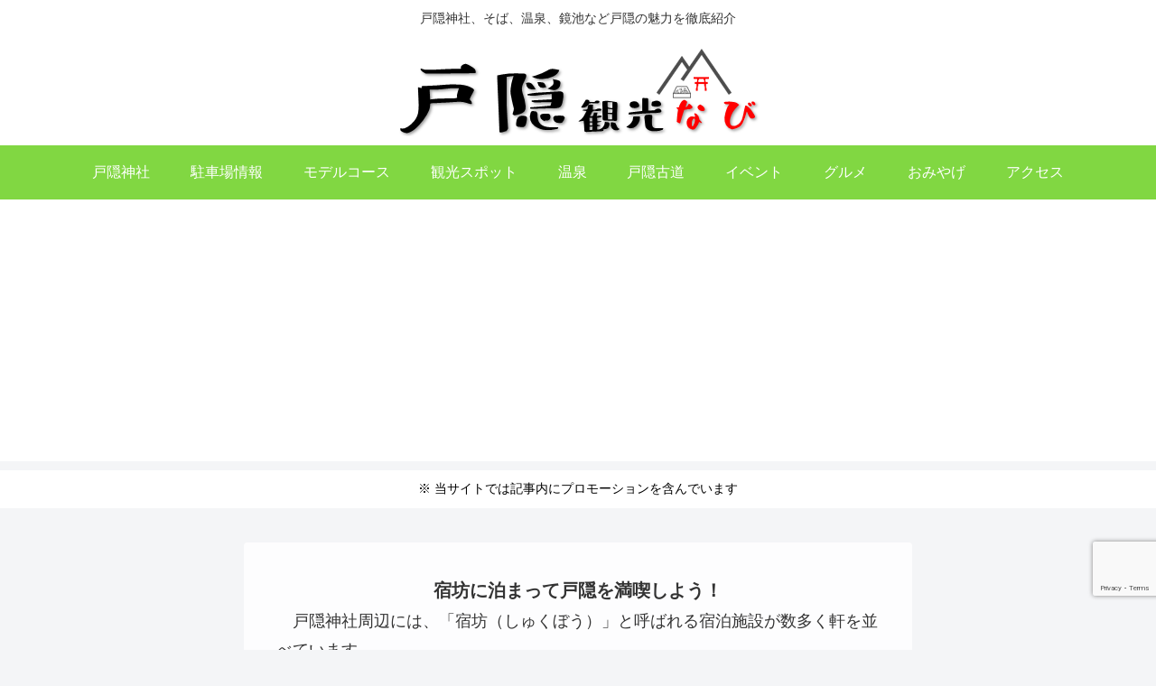

--- FILE ---
content_type: text/html; charset=utf-8
request_url: https://www.google.com/recaptcha/api2/anchor?ar=1&k=6LcfNWYrAAAAALW2A2lUkM-mapHhfGx6Htyefi5D&co=aHR0cHM6Ly90b2dha3VzaGkub3JnOjQ0Mw..&hl=en&v=PoyoqOPhxBO7pBk68S4YbpHZ&size=invisible&anchor-ms=20000&execute-ms=30000&cb=w98rzlwbwj1h
body_size: 48686
content:
<!DOCTYPE HTML><html dir="ltr" lang="en"><head><meta http-equiv="Content-Type" content="text/html; charset=UTF-8">
<meta http-equiv="X-UA-Compatible" content="IE=edge">
<title>reCAPTCHA</title>
<style type="text/css">
/* cyrillic-ext */
@font-face {
  font-family: 'Roboto';
  font-style: normal;
  font-weight: 400;
  font-stretch: 100%;
  src: url(//fonts.gstatic.com/s/roboto/v48/KFO7CnqEu92Fr1ME7kSn66aGLdTylUAMa3GUBHMdazTgWw.woff2) format('woff2');
  unicode-range: U+0460-052F, U+1C80-1C8A, U+20B4, U+2DE0-2DFF, U+A640-A69F, U+FE2E-FE2F;
}
/* cyrillic */
@font-face {
  font-family: 'Roboto';
  font-style: normal;
  font-weight: 400;
  font-stretch: 100%;
  src: url(//fonts.gstatic.com/s/roboto/v48/KFO7CnqEu92Fr1ME7kSn66aGLdTylUAMa3iUBHMdazTgWw.woff2) format('woff2');
  unicode-range: U+0301, U+0400-045F, U+0490-0491, U+04B0-04B1, U+2116;
}
/* greek-ext */
@font-face {
  font-family: 'Roboto';
  font-style: normal;
  font-weight: 400;
  font-stretch: 100%;
  src: url(//fonts.gstatic.com/s/roboto/v48/KFO7CnqEu92Fr1ME7kSn66aGLdTylUAMa3CUBHMdazTgWw.woff2) format('woff2');
  unicode-range: U+1F00-1FFF;
}
/* greek */
@font-face {
  font-family: 'Roboto';
  font-style: normal;
  font-weight: 400;
  font-stretch: 100%;
  src: url(//fonts.gstatic.com/s/roboto/v48/KFO7CnqEu92Fr1ME7kSn66aGLdTylUAMa3-UBHMdazTgWw.woff2) format('woff2');
  unicode-range: U+0370-0377, U+037A-037F, U+0384-038A, U+038C, U+038E-03A1, U+03A3-03FF;
}
/* math */
@font-face {
  font-family: 'Roboto';
  font-style: normal;
  font-weight: 400;
  font-stretch: 100%;
  src: url(//fonts.gstatic.com/s/roboto/v48/KFO7CnqEu92Fr1ME7kSn66aGLdTylUAMawCUBHMdazTgWw.woff2) format('woff2');
  unicode-range: U+0302-0303, U+0305, U+0307-0308, U+0310, U+0312, U+0315, U+031A, U+0326-0327, U+032C, U+032F-0330, U+0332-0333, U+0338, U+033A, U+0346, U+034D, U+0391-03A1, U+03A3-03A9, U+03B1-03C9, U+03D1, U+03D5-03D6, U+03F0-03F1, U+03F4-03F5, U+2016-2017, U+2034-2038, U+203C, U+2040, U+2043, U+2047, U+2050, U+2057, U+205F, U+2070-2071, U+2074-208E, U+2090-209C, U+20D0-20DC, U+20E1, U+20E5-20EF, U+2100-2112, U+2114-2115, U+2117-2121, U+2123-214F, U+2190, U+2192, U+2194-21AE, U+21B0-21E5, U+21F1-21F2, U+21F4-2211, U+2213-2214, U+2216-22FF, U+2308-230B, U+2310, U+2319, U+231C-2321, U+2336-237A, U+237C, U+2395, U+239B-23B7, U+23D0, U+23DC-23E1, U+2474-2475, U+25AF, U+25B3, U+25B7, U+25BD, U+25C1, U+25CA, U+25CC, U+25FB, U+266D-266F, U+27C0-27FF, U+2900-2AFF, U+2B0E-2B11, U+2B30-2B4C, U+2BFE, U+3030, U+FF5B, U+FF5D, U+1D400-1D7FF, U+1EE00-1EEFF;
}
/* symbols */
@font-face {
  font-family: 'Roboto';
  font-style: normal;
  font-weight: 400;
  font-stretch: 100%;
  src: url(//fonts.gstatic.com/s/roboto/v48/KFO7CnqEu92Fr1ME7kSn66aGLdTylUAMaxKUBHMdazTgWw.woff2) format('woff2');
  unicode-range: U+0001-000C, U+000E-001F, U+007F-009F, U+20DD-20E0, U+20E2-20E4, U+2150-218F, U+2190, U+2192, U+2194-2199, U+21AF, U+21E6-21F0, U+21F3, U+2218-2219, U+2299, U+22C4-22C6, U+2300-243F, U+2440-244A, U+2460-24FF, U+25A0-27BF, U+2800-28FF, U+2921-2922, U+2981, U+29BF, U+29EB, U+2B00-2BFF, U+4DC0-4DFF, U+FFF9-FFFB, U+10140-1018E, U+10190-1019C, U+101A0, U+101D0-101FD, U+102E0-102FB, U+10E60-10E7E, U+1D2C0-1D2D3, U+1D2E0-1D37F, U+1F000-1F0FF, U+1F100-1F1AD, U+1F1E6-1F1FF, U+1F30D-1F30F, U+1F315, U+1F31C, U+1F31E, U+1F320-1F32C, U+1F336, U+1F378, U+1F37D, U+1F382, U+1F393-1F39F, U+1F3A7-1F3A8, U+1F3AC-1F3AF, U+1F3C2, U+1F3C4-1F3C6, U+1F3CA-1F3CE, U+1F3D4-1F3E0, U+1F3ED, U+1F3F1-1F3F3, U+1F3F5-1F3F7, U+1F408, U+1F415, U+1F41F, U+1F426, U+1F43F, U+1F441-1F442, U+1F444, U+1F446-1F449, U+1F44C-1F44E, U+1F453, U+1F46A, U+1F47D, U+1F4A3, U+1F4B0, U+1F4B3, U+1F4B9, U+1F4BB, U+1F4BF, U+1F4C8-1F4CB, U+1F4D6, U+1F4DA, U+1F4DF, U+1F4E3-1F4E6, U+1F4EA-1F4ED, U+1F4F7, U+1F4F9-1F4FB, U+1F4FD-1F4FE, U+1F503, U+1F507-1F50B, U+1F50D, U+1F512-1F513, U+1F53E-1F54A, U+1F54F-1F5FA, U+1F610, U+1F650-1F67F, U+1F687, U+1F68D, U+1F691, U+1F694, U+1F698, U+1F6AD, U+1F6B2, U+1F6B9-1F6BA, U+1F6BC, U+1F6C6-1F6CF, U+1F6D3-1F6D7, U+1F6E0-1F6EA, U+1F6F0-1F6F3, U+1F6F7-1F6FC, U+1F700-1F7FF, U+1F800-1F80B, U+1F810-1F847, U+1F850-1F859, U+1F860-1F887, U+1F890-1F8AD, U+1F8B0-1F8BB, U+1F8C0-1F8C1, U+1F900-1F90B, U+1F93B, U+1F946, U+1F984, U+1F996, U+1F9E9, U+1FA00-1FA6F, U+1FA70-1FA7C, U+1FA80-1FA89, U+1FA8F-1FAC6, U+1FACE-1FADC, U+1FADF-1FAE9, U+1FAF0-1FAF8, U+1FB00-1FBFF;
}
/* vietnamese */
@font-face {
  font-family: 'Roboto';
  font-style: normal;
  font-weight: 400;
  font-stretch: 100%;
  src: url(//fonts.gstatic.com/s/roboto/v48/KFO7CnqEu92Fr1ME7kSn66aGLdTylUAMa3OUBHMdazTgWw.woff2) format('woff2');
  unicode-range: U+0102-0103, U+0110-0111, U+0128-0129, U+0168-0169, U+01A0-01A1, U+01AF-01B0, U+0300-0301, U+0303-0304, U+0308-0309, U+0323, U+0329, U+1EA0-1EF9, U+20AB;
}
/* latin-ext */
@font-face {
  font-family: 'Roboto';
  font-style: normal;
  font-weight: 400;
  font-stretch: 100%;
  src: url(//fonts.gstatic.com/s/roboto/v48/KFO7CnqEu92Fr1ME7kSn66aGLdTylUAMa3KUBHMdazTgWw.woff2) format('woff2');
  unicode-range: U+0100-02BA, U+02BD-02C5, U+02C7-02CC, U+02CE-02D7, U+02DD-02FF, U+0304, U+0308, U+0329, U+1D00-1DBF, U+1E00-1E9F, U+1EF2-1EFF, U+2020, U+20A0-20AB, U+20AD-20C0, U+2113, U+2C60-2C7F, U+A720-A7FF;
}
/* latin */
@font-face {
  font-family: 'Roboto';
  font-style: normal;
  font-weight: 400;
  font-stretch: 100%;
  src: url(//fonts.gstatic.com/s/roboto/v48/KFO7CnqEu92Fr1ME7kSn66aGLdTylUAMa3yUBHMdazQ.woff2) format('woff2');
  unicode-range: U+0000-00FF, U+0131, U+0152-0153, U+02BB-02BC, U+02C6, U+02DA, U+02DC, U+0304, U+0308, U+0329, U+2000-206F, U+20AC, U+2122, U+2191, U+2193, U+2212, U+2215, U+FEFF, U+FFFD;
}
/* cyrillic-ext */
@font-face {
  font-family: 'Roboto';
  font-style: normal;
  font-weight: 500;
  font-stretch: 100%;
  src: url(//fonts.gstatic.com/s/roboto/v48/KFO7CnqEu92Fr1ME7kSn66aGLdTylUAMa3GUBHMdazTgWw.woff2) format('woff2');
  unicode-range: U+0460-052F, U+1C80-1C8A, U+20B4, U+2DE0-2DFF, U+A640-A69F, U+FE2E-FE2F;
}
/* cyrillic */
@font-face {
  font-family: 'Roboto';
  font-style: normal;
  font-weight: 500;
  font-stretch: 100%;
  src: url(//fonts.gstatic.com/s/roboto/v48/KFO7CnqEu92Fr1ME7kSn66aGLdTylUAMa3iUBHMdazTgWw.woff2) format('woff2');
  unicode-range: U+0301, U+0400-045F, U+0490-0491, U+04B0-04B1, U+2116;
}
/* greek-ext */
@font-face {
  font-family: 'Roboto';
  font-style: normal;
  font-weight: 500;
  font-stretch: 100%;
  src: url(//fonts.gstatic.com/s/roboto/v48/KFO7CnqEu92Fr1ME7kSn66aGLdTylUAMa3CUBHMdazTgWw.woff2) format('woff2');
  unicode-range: U+1F00-1FFF;
}
/* greek */
@font-face {
  font-family: 'Roboto';
  font-style: normal;
  font-weight: 500;
  font-stretch: 100%;
  src: url(//fonts.gstatic.com/s/roboto/v48/KFO7CnqEu92Fr1ME7kSn66aGLdTylUAMa3-UBHMdazTgWw.woff2) format('woff2');
  unicode-range: U+0370-0377, U+037A-037F, U+0384-038A, U+038C, U+038E-03A1, U+03A3-03FF;
}
/* math */
@font-face {
  font-family: 'Roboto';
  font-style: normal;
  font-weight: 500;
  font-stretch: 100%;
  src: url(//fonts.gstatic.com/s/roboto/v48/KFO7CnqEu92Fr1ME7kSn66aGLdTylUAMawCUBHMdazTgWw.woff2) format('woff2');
  unicode-range: U+0302-0303, U+0305, U+0307-0308, U+0310, U+0312, U+0315, U+031A, U+0326-0327, U+032C, U+032F-0330, U+0332-0333, U+0338, U+033A, U+0346, U+034D, U+0391-03A1, U+03A3-03A9, U+03B1-03C9, U+03D1, U+03D5-03D6, U+03F0-03F1, U+03F4-03F5, U+2016-2017, U+2034-2038, U+203C, U+2040, U+2043, U+2047, U+2050, U+2057, U+205F, U+2070-2071, U+2074-208E, U+2090-209C, U+20D0-20DC, U+20E1, U+20E5-20EF, U+2100-2112, U+2114-2115, U+2117-2121, U+2123-214F, U+2190, U+2192, U+2194-21AE, U+21B0-21E5, U+21F1-21F2, U+21F4-2211, U+2213-2214, U+2216-22FF, U+2308-230B, U+2310, U+2319, U+231C-2321, U+2336-237A, U+237C, U+2395, U+239B-23B7, U+23D0, U+23DC-23E1, U+2474-2475, U+25AF, U+25B3, U+25B7, U+25BD, U+25C1, U+25CA, U+25CC, U+25FB, U+266D-266F, U+27C0-27FF, U+2900-2AFF, U+2B0E-2B11, U+2B30-2B4C, U+2BFE, U+3030, U+FF5B, U+FF5D, U+1D400-1D7FF, U+1EE00-1EEFF;
}
/* symbols */
@font-face {
  font-family: 'Roboto';
  font-style: normal;
  font-weight: 500;
  font-stretch: 100%;
  src: url(//fonts.gstatic.com/s/roboto/v48/KFO7CnqEu92Fr1ME7kSn66aGLdTylUAMaxKUBHMdazTgWw.woff2) format('woff2');
  unicode-range: U+0001-000C, U+000E-001F, U+007F-009F, U+20DD-20E0, U+20E2-20E4, U+2150-218F, U+2190, U+2192, U+2194-2199, U+21AF, U+21E6-21F0, U+21F3, U+2218-2219, U+2299, U+22C4-22C6, U+2300-243F, U+2440-244A, U+2460-24FF, U+25A0-27BF, U+2800-28FF, U+2921-2922, U+2981, U+29BF, U+29EB, U+2B00-2BFF, U+4DC0-4DFF, U+FFF9-FFFB, U+10140-1018E, U+10190-1019C, U+101A0, U+101D0-101FD, U+102E0-102FB, U+10E60-10E7E, U+1D2C0-1D2D3, U+1D2E0-1D37F, U+1F000-1F0FF, U+1F100-1F1AD, U+1F1E6-1F1FF, U+1F30D-1F30F, U+1F315, U+1F31C, U+1F31E, U+1F320-1F32C, U+1F336, U+1F378, U+1F37D, U+1F382, U+1F393-1F39F, U+1F3A7-1F3A8, U+1F3AC-1F3AF, U+1F3C2, U+1F3C4-1F3C6, U+1F3CA-1F3CE, U+1F3D4-1F3E0, U+1F3ED, U+1F3F1-1F3F3, U+1F3F5-1F3F7, U+1F408, U+1F415, U+1F41F, U+1F426, U+1F43F, U+1F441-1F442, U+1F444, U+1F446-1F449, U+1F44C-1F44E, U+1F453, U+1F46A, U+1F47D, U+1F4A3, U+1F4B0, U+1F4B3, U+1F4B9, U+1F4BB, U+1F4BF, U+1F4C8-1F4CB, U+1F4D6, U+1F4DA, U+1F4DF, U+1F4E3-1F4E6, U+1F4EA-1F4ED, U+1F4F7, U+1F4F9-1F4FB, U+1F4FD-1F4FE, U+1F503, U+1F507-1F50B, U+1F50D, U+1F512-1F513, U+1F53E-1F54A, U+1F54F-1F5FA, U+1F610, U+1F650-1F67F, U+1F687, U+1F68D, U+1F691, U+1F694, U+1F698, U+1F6AD, U+1F6B2, U+1F6B9-1F6BA, U+1F6BC, U+1F6C6-1F6CF, U+1F6D3-1F6D7, U+1F6E0-1F6EA, U+1F6F0-1F6F3, U+1F6F7-1F6FC, U+1F700-1F7FF, U+1F800-1F80B, U+1F810-1F847, U+1F850-1F859, U+1F860-1F887, U+1F890-1F8AD, U+1F8B0-1F8BB, U+1F8C0-1F8C1, U+1F900-1F90B, U+1F93B, U+1F946, U+1F984, U+1F996, U+1F9E9, U+1FA00-1FA6F, U+1FA70-1FA7C, U+1FA80-1FA89, U+1FA8F-1FAC6, U+1FACE-1FADC, U+1FADF-1FAE9, U+1FAF0-1FAF8, U+1FB00-1FBFF;
}
/* vietnamese */
@font-face {
  font-family: 'Roboto';
  font-style: normal;
  font-weight: 500;
  font-stretch: 100%;
  src: url(//fonts.gstatic.com/s/roboto/v48/KFO7CnqEu92Fr1ME7kSn66aGLdTylUAMa3OUBHMdazTgWw.woff2) format('woff2');
  unicode-range: U+0102-0103, U+0110-0111, U+0128-0129, U+0168-0169, U+01A0-01A1, U+01AF-01B0, U+0300-0301, U+0303-0304, U+0308-0309, U+0323, U+0329, U+1EA0-1EF9, U+20AB;
}
/* latin-ext */
@font-face {
  font-family: 'Roboto';
  font-style: normal;
  font-weight: 500;
  font-stretch: 100%;
  src: url(//fonts.gstatic.com/s/roboto/v48/KFO7CnqEu92Fr1ME7kSn66aGLdTylUAMa3KUBHMdazTgWw.woff2) format('woff2');
  unicode-range: U+0100-02BA, U+02BD-02C5, U+02C7-02CC, U+02CE-02D7, U+02DD-02FF, U+0304, U+0308, U+0329, U+1D00-1DBF, U+1E00-1E9F, U+1EF2-1EFF, U+2020, U+20A0-20AB, U+20AD-20C0, U+2113, U+2C60-2C7F, U+A720-A7FF;
}
/* latin */
@font-face {
  font-family: 'Roboto';
  font-style: normal;
  font-weight: 500;
  font-stretch: 100%;
  src: url(//fonts.gstatic.com/s/roboto/v48/KFO7CnqEu92Fr1ME7kSn66aGLdTylUAMa3yUBHMdazQ.woff2) format('woff2');
  unicode-range: U+0000-00FF, U+0131, U+0152-0153, U+02BB-02BC, U+02C6, U+02DA, U+02DC, U+0304, U+0308, U+0329, U+2000-206F, U+20AC, U+2122, U+2191, U+2193, U+2212, U+2215, U+FEFF, U+FFFD;
}
/* cyrillic-ext */
@font-face {
  font-family: 'Roboto';
  font-style: normal;
  font-weight: 900;
  font-stretch: 100%;
  src: url(//fonts.gstatic.com/s/roboto/v48/KFO7CnqEu92Fr1ME7kSn66aGLdTylUAMa3GUBHMdazTgWw.woff2) format('woff2');
  unicode-range: U+0460-052F, U+1C80-1C8A, U+20B4, U+2DE0-2DFF, U+A640-A69F, U+FE2E-FE2F;
}
/* cyrillic */
@font-face {
  font-family: 'Roboto';
  font-style: normal;
  font-weight: 900;
  font-stretch: 100%;
  src: url(//fonts.gstatic.com/s/roboto/v48/KFO7CnqEu92Fr1ME7kSn66aGLdTylUAMa3iUBHMdazTgWw.woff2) format('woff2');
  unicode-range: U+0301, U+0400-045F, U+0490-0491, U+04B0-04B1, U+2116;
}
/* greek-ext */
@font-face {
  font-family: 'Roboto';
  font-style: normal;
  font-weight: 900;
  font-stretch: 100%;
  src: url(//fonts.gstatic.com/s/roboto/v48/KFO7CnqEu92Fr1ME7kSn66aGLdTylUAMa3CUBHMdazTgWw.woff2) format('woff2');
  unicode-range: U+1F00-1FFF;
}
/* greek */
@font-face {
  font-family: 'Roboto';
  font-style: normal;
  font-weight: 900;
  font-stretch: 100%;
  src: url(//fonts.gstatic.com/s/roboto/v48/KFO7CnqEu92Fr1ME7kSn66aGLdTylUAMa3-UBHMdazTgWw.woff2) format('woff2');
  unicode-range: U+0370-0377, U+037A-037F, U+0384-038A, U+038C, U+038E-03A1, U+03A3-03FF;
}
/* math */
@font-face {
  font-family: 'Roboto';
  font-style: normal;
  font-weight: 900;
  font-stretch: 100%;
  src: url(//fonts.gstatic.com/s/roboto/v48/KFO7CnqEu92Fr1ME7kSn66aGLdTylUAMawCUBHMdazTgWw.woff2) format('woff2');
  unicode-range: U+0302-0303, U+0305, U+0307-0308, U+0310, U+0312, U+0315, U+031A, U+0326-0327, U+032C, U+032F-0330, U+0332-0333, U+0338, U+033A, U+0346, U+034D, U+0391-03A1, U+03A3-03A9, U+03B1-03C9, U+03D1, U+03D5-03D6, U+03F0-03F1, U+03F4-03F5, U+2016-2017, U+2034-2038, U+203C, U+2040, U+2043, U+2047, U+2050, U+2057, U+205F, U+2070-2071, U+2074-208E, U+2090-209C, U+20D0-20DC, U+20E1, U+20E5-20EF, U+2100-2112, U+2114-2115, U+2117-2121, U+2123-214F, U+2190, U+2192, U+2194-21AE, U+21B0-21E5, U+21F1-21F2, U+21F4-2211, U+2213-2214, U+2216-22FF, U+2308-230B, U+2310, U+2319, U+231C-2321, U+2336-237A, U+237C, U+2395, U+239B-23B7, U+23D0, U+23DC-23E1, U+2474-2475, U+25AF, U+25B3, U+25B7, U+25BD, U+25C1, U+25CA, U+25CC, U+25FB, U+266D-266F, U+27C0-27FF, U+2900-2AFF, U+2B0E-2B11, U+2B30-2B4C, U+2BFE, U+3030, U+FF5B, U+FF5D, U+1D400-1D7FF, U+1EE00-1EEFF;
}
/* symbols */
@font-face {
  font-family: 'Roboto';
  font-style: normal;
  font-weight: 900;
  font-stretch: 100%;
  src: url(//fonts.gstatic.com/s/roboto/v48/KFO7CnqEu92Fr1ME7kSn66aGLdTylUAMaxKUBHMdazTgWw.woff2) format('woff2');
  unicode-range: U+0001-000C, U+000E-001F, U+007F-009F, U+20DD-20E0, U+20E2-20E4, U+2150-218F, U+2190, U+2192, U+2194-2199, U+21AF, U+21E6-21F0, U+21F3, U+2218-2219, U+2299, U+22C4-22C6, U+2300-243F, U+2440-244A, U+2460-24FF, U+25A0-27BF, U+2800-28FF, U+2921-2922, U+2981, U+29BF, U+29EB, U+2B00-2BFF, U+4DC0-4DFF, U+FFF9-FFFB, U+10140-1018E, U+10190-1019C, U+101A0, U+101D0-101FD, U+102E0-102FB, U+10E60-10E7E, U+1D2C0-1D2D3, U+1D2E0-1D37F, U+1F000-1F0FF, U+1F100-1F1AD, U+1F1E6-1F1FF, U+1F30D-1F30F, U+1F315, U+1F31C, U+1F31E, U+1F320-1F32C, U+1F336, U+1F378, U+1F37D, U+1F382, U+1F393-1F39F, U+1F3A7-1F3A8, U+1F3AC-1F3AF, U+1F3C2, U+1F3C4-1F3C6, U+1F3CA-1F3CE, U+1F3D4-1F3E0, U+1F3ED, U+1F3F1-1F3F3, U+1F3F5-1F3F7, U+1F408, U+1F415, U+1F41F, U+1F426, U+1F43F, U+1F441-1F442, U+1F444, U+1F446-1F449, U+1F44C-1F44E, U+1F453, U+1F46A, U+1F47D, U+1F4A3, U+1F4B0, U+1F4B3, U+1F4B9, U+1F4BB, U+1F4BF, U+1F4C8-1F4CB, U+1F4D6, U+1F4DA, U+1F4DF, U+1F4E3-1F4E6, U+1F4EA-1F4ED, U+1F4F7, U+1F4F9-1F4FB, U+1F4FD-1F4FE, U+1F503, U+1F507-1F50B, U+1F50D, U+1F512-1F513, U+1F53E-1F54A, U+1F54F-1F5FA, U+1F610, U+1F650-1F67F, U+1F687, U+1F68D, U+1F691, U+1F694, U+1F698, U+1F6AD, U+1F6B2, U+1F6B9-1F6BA, U+1F6BC, U+1F6C6-1F6CF, U+1F6D3-1F6D7, U+1F6E0-1F6EA, U+1F6F0-1F6F3, U+1F6F7-1F6FC, U+1F700-1F7FF, U+1F800-1F80B, U+1F810-1F847, U+1F850-1F859, U+1F860-1F887, U+1F890-1F8AD, U+1F8B0-1F8BB, U+1F8C0-1F8C1, U+1F900-1F90B, U+1F93B, U+1F946, U+1F984, U+1F996, U+1F9E9, U+1FA00-1FA6F, U+1FA70-1FA7C, U+1FA80-1FA89, U+1FA8F-1FAC6, U+1FACE-1FADC, U+1FADF-1FAE9, U+1FAF0-1FAF8, U+1FB00-1FBFF;
}
/* vietnamese */
@font-face {
  font-family: 'Roboto';
  font-style: normal;
  font-weight: 900;
  font-stretch: 100%;
  src: url(//fonts.gstatic.com/s/roboto/v48/KFO7CnqEu92Fr1ME7kSn66aGLdTylUAMa3OUBHMdazTgWw.woff2) format('woff2');
  unicode-range: U+0102-0103, U+0110-0111, U+0128-0129, U+0168-0169, U+01A0-01A1, U+01AF-01B0, U+0300-0301, U+0303-0304, U+0308-0309, U+0323, U+0329, U+1EA0-1EF9, U+20AB;
}
/* latin-ext */
@font-face {
  font-family: 'Roboto';
  font-style: normal;
  font-weight: 900;
  font-stretch: 100%;
  src: url(//fonts.gstatic.com/s/roboto/v48/KFO7CnqEu92Fr1ME7kSn66aGLdTylUAMa3KUBHMdazTgWw.woff2) format('woff2');
  unicode-range: U+0100-02BA, U+02BD-02C5, U+02C7-02CC, U+02CE-02D7, U+02DD-02FF, U+0304, U+0308, U+0329, U+1D00-1DBF, U+1E00-1E9F, U+1EF2-1EFF, U+2020, U+20A0-20AB, U+20AD-20C0, U+2113, U+2C60-2C7F, U+A720-A7FF;
}
/* latin */
@font-face {
  font-family: 'Roboto';
  font-style: normal;
  font-weight: 900;
  font-stretch: 100%;
  src: url(//fonts.gstatic.com/s/roboto/v48/KFO7CnqEu92Fr1ME7kSn66aGLdTylUAMa3yUBHMdazQ.woff2) format('woff2');
  unicode-range: U+0000-00FF, U+0131, U+0152-0153, U+02BB-02BC, U+02C6, U+02DA, U+02DC, U+0304, U+0308, U+0329, U+2000-206F, U+20AC, U+2122, U+2191, U+2193, U+2212, U+2215, U+FEFF, U+FFFD;
}

</style>
<link rel="stylesheet" type="text/css" href="https://www.gstatic.com/recaptcha/releases/PoyoqOPhxBO7pBk68S4YbpHZ/styles__ltr.css">
<script nonce="_A5h9fqY4KtcB1IglS3bSg" type="text/javascript">window['__recaptcha_api'] = 'https://www.google.com/recaptcha/api2/';</script>
<script type="text/javascript" src="https://www.gstatic.com/recaptcha/releases/PoyoqOPhxBO7pBk68S4YbpHZ/recaptcha__en.js" nonce="_A5h9fqY4KtcB1IglS3bSg">
      
    </script></head>
<body><div id="rc-anchor-alert" class="rc-anchor-alert"></div>
<input type="hidden" id="recaptcha-token" value="[base64]">
<script type="text/javascript" nonce="_A5h9fqY4KtcB1IglS3bSg">
      recaptcha.anchor.Main.init("[\x22ainput\x22,[\x22bgdata\x22,\x22\x22,\[base64]/[base64]/[base64]/ZyhXLGgpOnEoW04sMjEsbF0sVywwKSxoKSxmYWxzZSxmYWxzZSl9Y2F0Y2goayl7RygzNTgsVyk/[base64]/[base64]/[base64]/[base64]/[base64]/[base64]/[base64]/bmV3IEJbT10oRFswXSk6dz09Mj9uZXcgQltPXShEWzBdLERbMV0pOnc9PTM/bmV3IEJbT10oRFswXSxEWzFdLERbMl0pOnc9PTQ/[base64]/[base64]/[base64]/[base64]/[base64]\\u003d\x22,\[base64]\x22,\x22InzCgGE3wqbDtGPDi8Kdw5jCpUI1w7DCqiMVwp3Cr8OjwoLDtsKmPFHCgMKmFgYbwokSwpVZwqrDq2jCrC/Dv1VUV8Kdw5YTfcKHwoIwXX/DlsOSPDxCNMKIw6nDpB3CuhQ7FH95w7DCqMOYUcO6w5xmwrJIwoYLw5lybsKsw5DDn8OpIhDDlsO/wonClcOdLFPCvMKLwr/CtHPDtnvDrcOdbQQrZsKHw5VIw7LDhkPDkcOLHcKyXxTDqG7DjsKVPcOcJHo1w7gTf8Oxwo4PK8ORGDISwoXCjcOBwoVnwrY0WFrDvl0cwo7DnsKVwojDqMKdwqF6HiPCusKJA24FwrXDtMKGCQgGMcOIwpzCkArDg8O1SnQIwrrCvMK5NcOZXVDCjMO/w7HDgMKxw5PDj35zw4N4QBptw79VXG4kA3PDt8OrO23Cn1nCm0fDtcOVGEfCp8KKLjjCqnHCn3F6GMOTwqHCkH7DpV4GJV7DoG/Dj8KcwrMBPlYGVsO1QMKHwoTCuMOXKQTDhATDl8OWN8OAwp7Do8KjYGTDqETDnw9DwrLCtcO8IMOgYzpcV37CscKeAMOCJcKWDWnCocKzOMKtSxPDtz/Dp8OpNMKgwqZRwqfCi8Odw5PDhgwaMl3DrWcUwpnCqsKuT8KDwpTDozDCu8KewrrDtsKdOUrChcOiPEkEw4cpCFvCl8OXw63DpsO/KVNHw6I7w5nDp2VOw40STlrChRhdw5/DlHfDpgHDu8KVUCHDvcO7wozDjsKRw5IoXyAGw4UbGcOAbcOECUzCkMKjwqfClMOkIMOEwoQnHcOKwovCtcKqw7pNIcKUUcKieQXCq8OswpU+wod+wr/Dn1HCmMOSw7PCry7DlcKzwo/DhsKfIsOxQm5Sw7/[base64]/CksK0w6/DsMOMd8KywpNffjLDtcOEScKqR8OkaMO7wqrCmTXChMK9w7nCvVlEDFMKw4JOVwfCg8KrEXlmC2FIw5BJw67Cn8OBLC3CkcOXAnrDqsO8w53Cm1XCpcKcdMKLeMKMwrdBwrERw4/DuhjCvGvCpcKtw6l7UFdnI8KFwrPDtELDncKTKC3DsVkwwobCsMOkwogAwrXCkcOnwr/Dgy7Dhmo0d0vCkRUeH8KXXMORw4cIXcKFYsOzE0wfw63CoMOZcA/CgcKhwq4/X0HDg8Oww45bwoszIcOsA8KMHgHCiU1sOcOZwrLDoTtHfcOUNMO/[base64]/Cm0TCmcOrY8OEw4zDlwAbM1XCnMO3wpnDtXMmCA3DqcKRccKVw7J0wp7Cv8KifGjCoW7DkjbCicKLwpjDmnJnSsO6M8OKCsKtwpNiwo/CsybDlcOTw6MMPcKDSMKvSMKVesKSw6psw5Fkwp16D8O6wr3Ds8Ksw79rwoHDpsOVw6lLwqMFwqA/wpzClFJ+w7Yqw5LDmMKnwrPCghzCgGnChSrDvjHDvMOQwrfCisKow4odJRcMNXpYekLCrT7Dj8Ofw4HDl8KCasKDw712Bz/[base64]/w4ZJFHVswoknS0NjDQx9w74kwogIwokhwoLCigHDrGnCngnCqR/DhEJEPHcGXl7ClUl0OsOdw4zDoHLDmcO4UsOfG8KCw43DicK/a8Kww6B7w4HDkhPCqsOFdRgqVmIFwo5pMxsywocNwpFsX8K1KcO+w7I8OknDlRvDv1vDpcOcw64JJzABwqrCtsK5a8OfesKcwpXCvMOGbxFuc3LCjnrCisK3ccOAXMKcDUTCt8O5c8O1U8KMMMOCw6LCiQ/Du19JQsOEwrTDnCfDqXwLwq3DlMK6w5/ClMKJdULCmcOPw70ow4DCpsKMw4HDvl/CjcKBwqLDpkHCoMKbwqTCoGrDlMK1MQjCrsKyw5LDmmfCh1DDvTcjw7ZwMMO7WMOWwoTCiDHCjMOvw5p2TcKWwq3Cn8KqYV4zwrzDsHvCnsK4woZcwpUhE8KwAMKALMO9Tys/[base64]/CjsORbsOsNsKtw7zCk8OZKzoZHmLCqsO0HcODwqEhBsKkCWPDtsObBsKKEjrDoX/CpcOxwqDCs3/CisKDL8Oyw5fCshQvJQnCsCAuwpnDmsKXRcOrb8KvMsKbw4zDnCrCqMOwwrfClcKzF1BIw6TCq8O3wobCpDEvQMODw4/[base64]/ZsKCTzFewo/DgsOfw5jDucO7QTgSw7RJFQDDr1/DrsO0DcKzw7HDiDvDh8Orw45Cw6RTwohWwqUYwrXCn1d/woc1QQZWwqDDrMKIw7PCs8KNwrTDvcKiwoMpaW5/R8KPw59KTBZsDCFiN0HDpsKywqA3McKfw70eQsKcBmrCkB3DtMK3wpvDhFgCwr/Csg9FHMKyw5fDkAAaFcOZJGjDusKPw5PDpsK4NcOOWsOBwoHCkSvDqzo9PTLDtsKeV8KgwqvDuk/Do8K/w7pow6PCrQjCgEPCvsK1W8OZw5Y6VMO2w43DkMOxw7Vdwo7DiU7CuiZNFDgbOVIxSMO7fl3CpwDDpMKTwq3Du8K9wrgmw67DqFFhwoYDw6XDmsKga0gJXsK9J8OYHcOgw6LDjMKEwrXDinXDjBYmEsOUHcOlTsKSG8OZw7nDt0szwp3Ci1hHwoFow6Mew7rDnMKBwr/DjXvCq0rDlMOrMizDhgvCn8OUBVJTw4FHwobDkcO9w4deHB/Cj8OoGU1lPRwgI8OTwrlLw6BMDzBWw4dbwp3CssOpw5fDisOQwpdHccKjw6QEw7DCosOww7ljA8OXRy/DmsOqw5NDNsK1wrfChMOWWcKZw71rw7Jywqt2wrTChcOcw5Q8w7PDl3nDuhh4w7fDgnvDqh5lS0DCgFPDs8O1w63CsXbCosKtw67CpEPCgMOWesOKw7PCncOtegx/wo/[base64]/[base64]/worDsRvCh3HCncOYwosLw4pzwoM5wrzCgsKrwofCgRxqwqluc1DDh8KPw5tDAmY+dGNHTWDDp8Kpai8DJjJAfsOGP8OcEMKXTzrChMOYHwzDo8KkI8Kdw6DDujV5Eg4Hwqc6ZMOAwrLChhFVJsKiegzDo8ONwoV5wq49NsO/LA7DtTLCvi4ww4E5w5TDucK0w6/[base64]/CkVPCpn7ClkENwpdZXMOIw5N4wpZjw70nF8Kow4zCgMKzw7t/TgTDvsOTJgsgGcKeW8OMMQPCrMOfCsKRLDIhIsK1YX7Dg8OQw5DCgsK1cQrCjsKowpHDsMKkMjE4wq3CvBTComwow4oMCMK0w5cCwrwXf8KzworCnzvCqgQ/[base64]/DrwknOcKWw5libWciQsKswr1AccOfM8OnA3BWLnDDvMOLScOIRGvCgcOgJifClQfCnTY9w6/[base64]/DsAJzHSHDknHCnDxuwrTDoxVnMh7Cq8ODY0lLwp9fWcK0R1DCmj0pC8O7wol5w7DDl8KlUhDDkcKWwrJ2LcONTmPDghwZwq1Iw5RDK2wHwqnCg8OQw5wkBFxcFwfCpcKRB8KRG8OZw4ZlMycrwqoxw53CiRUkw5vCsMKwccO1J8KwHMK/f1/CnVJMUyzDrMKswqt5EsO4w4vDmcK/bS7CkBnDksOYLcKwwpYjwrPCh8OxwqXCg8K9VcODw43ClE8FeMO6w5zClcOwFQzCjmsDQMOmfDM3w4XDtsOfAH7Djnh6SMObwo0ueW59ISPDosK5w6FQGsOtM2XCniHDvcKKw5hAwoIowpnDoUjDjlU2wr/ClsK8wqROB8KxUsO3BCfCjMKDMnI9wqFUDA4kRl7Cn8Krw7QeZUt8P8Kcwq3CknHDjsKBw79RwoxcwqbDrMKpHAMfAcOpKzbDvmzDlMKUw44BEWzCssKGFFnDp8Kywr08w6trw5gEBXfDlcOONcKUBsK/f3dRwr/DrVZcDhvCmVlnGMKuKzZZwpPDqMKXJnbDgcK4E8KHw4vClMO+M8OhwosIwovDucKTIsOTw5jCsMK9RsO7A0XCkyPCtyo/[base64]/Crnw/[base64]/[base64]/Cmn0LFztrGSHCgcOnw4oNwpQWw4JAOsK4f8Kiw64Aw5cVZW/CqMOvw6hWwqPCgTsuw4AGdsKxwp3DlcKTVMOhLQHDocKKw4jDtiRnS2Mzwow7FMKTHsK/ehHCjsOtw5/DlsOkDsOcHkIoN2JqwqjCswcww4DDm1/CsE8VwoDCk8Ouw5/DvCjCi8KxB1QuO8Ksw7/DpH0Mwr3CvsO4wrLDtcKwOBrCoEkdIwpSVDPCnXzCn23CiVAGw7NMw5XDgMK+G08jw5LCmMOww58wAlHDqcOnDcO0acKqN8KBwr1DOEI9wohqw67Dv0HDo8OYT8KLw6bDkcKjw5LDnQVYa0BTw7RZPMOMwrsvIT/DpBrCsMOJw6TDscKjw4DCusK4KmPDtMK/[base64]/DqkgJw63Do8Kkw4xEwqNIJMORw4kYEsOXVD0/wqbCscKgw69MwqRAwprCqMKjT8K/O8OsFsKFC8Kfwp0QDBLDrUbDrcOhwqAHUcO/ccK/[base64]/DrCMUw6w4AMK3wr9AwoHDscOOwrpHTTopwrjCjsKbRS/[base64]/w57ChwVlw5bDm8OwfUPCrsOsw7w1wrjCusKzVsOTUlLDvS/DgDvDoG3CiS3ComkMwodgwrvDl8OZwqMYwpMxGMO8KSYFw6XCqMOxw7/DuFpLw4YXw6/[base64]/QCLDtwfCncOWEMO0w6vCqjdvShrCsFfDgW3Dl8OlLsK/w7TDijbClRXDnsOQMUc+VsKGFsKfaCZkLSgMwpjDu2MTw5zClsKsw64Nw4bCmMOWw7w5NQgsD8Oywq7DtANkRcO5exF/[base64]/CvSLDkn1qwoAubm4ZwrHDlsOWw4vClcKuJyrDkhYfw6x5w4cTVcK+TwLDgXJwRMOOKsKlw7HDhMKqXHtfH8KBa1pQwpfDrVIfPjsKJ0kVPlkcKsOjVsKqw7ETI8OLUcOxJMO3XcOICcO/Z8KqLMOfwrNXwoc9WcORw4NCSihEGlgkZ8KbZ29WDFs2wr/DlsOvw784w45gw5cNwoJ9PDMjLH3DrMK7wrMnUkjCj8OfS8Klwr3DhsOYQsOjcSHCiRrCrDkRw7LCnsOFd3PCqMO7ZMKZwog7w6/DsgMNwrZPDWALwqHDhE/[base64]/CvcKBC8KbEBVpwrfCj8O9NsK7w7F6w556ajtiw6bDoDIPCMKFDMKDX0MZw5o4w4rClsOiIsOYwoVkEcOuDsKsRyFlwq/[base64]/CkMKvw6XCujDCvTvDgSLDi2/CvBPCscOqwo3Di2DCmjxrUcK+w7XCuTbClBrDsAJnwrNIwrvDp8OOw63CszgwUcO/w7DDnsK+WMOVwpvDkMKVw4nCmCpMw45RwohUw7lGw7LCnT1yw7BMBUfDuMOyKyvDoW7Du8OQOsOiw6ZGw4g6NsO2wqXDmsOAVEPCqmVuPibDjBlEwqEWw4DDuGwBXWbCg1VkM8KBVD90woJ/TQBswqfCkcK3HE8/wrt6wrkRw780ZcK0TMOFwoTDn8KBwqjCosKgw6dRwq7DvSZCwp7CrX7CtcKLeCbCqHHCr8OQPMOReDYZw4kbw6h0JnfDkx9mwoIJw552B1U+ccO4XcODS8KHMsOYw6Jsw7bClMOkCCLCoCNBwrgECcKvw67DlV5kTE7DsgPDo3RXw7bDjzQXcMOKPmjDn3bCgAkJai/DqsKWw5cCLsOoIcKOwoghwrc0woohE1hxwrrDhMKGwpLClmRrwpDDqkMuLQZhG8OUw5bCm33ClGg5wqjDhUYrfUl5N8OrEizCrMOFwozCgMKOSUbCpA11FsKQwpoqWHfChsK/wo5RBX4xZMOFw53DnjDDs8O7wrkNJRjCmUpwwrNYwqVLOcOnNUzCqFzDs8OCwrU6w4N3OBPDqMKObG7DucK4w7XCnMKmRBptFMKIwpfDiXw9V0YmwqolAGjCmHLCgzx/[base64]/CvMKLwphaNTzCnsKiXsOkfmHCp8KhwrfCoDYwwrfCjU8FwqLCpwUWwqfCmcKwwqBUwqEAwpbDpcKoaMOEwr3Dmwdmw7k0wpxhw4bCrsO+wo81w44wVcOwAn/Co3HDgsK7w6Mzw4w2w5sUw6wMSSpTIMKNOMKgw4YPKHPCtDTDp8OEEHY1BsOpRnhTw60Uw5HCjcOJw7TClcKbKsKORcOVUS7DjMKoMsKNw4/CjcOEHcO+wrvCmWvDqn/DvF3DjzQyLcK1GcO8cRnDtMKtG3ZYw6nCgDjCk0cIwqTDo8KXw5A/[base64]/TDoQFh3CpMKbJsKUw5/Dox7DjF/DiMKMwoLCmTwPMcKfwpLCpB7Ct0TCjMKIwp7DuMOkbmx2MC/Dn1gbdg5bLMK6woHCu2pDdkhhQhfCosKRV8OnScOwC8KLAsOFwoxGEivDhcO3A1rDjMKaw4UNaMO0w4hpwpLCrWdfw63Cu2AeJcODVcO7R8OTaXnCsV7DlyVDwonDhgrCnHUqBH/Dr8K4asOnH2rCv1dEZsOGwqFCGlrCuHd/[base64]/Do8KbdRvDsVfDocKLwq/CrMOoYcOcw60ZwqXCusKBGkw/RjMQFcOVworCiXDDomPCrjkSwq4jwqvCqsObCsKMABTDkVUzQ8Kjwo/CtW5daFB+wqDCuxYkw5lraUHDpgfCn1EHIsKOw63Du8Oqw6wNLQfDuMOLw5jDj8OnBMOpN8OqecKMw53CkADDrCXDpMOCLMKBdi3CnC50AMOuwqwxOMOfwrQUP8KAw5cAw5pJT8OSwq7DhsKrbxUVwqDDlsKNCRrDiXvCgcKTUjvDoG8VGUouwrrCm3/Dr37DlRsVR33DihzCvGJlSDMdw6rDhcO+RnjCmlsMTE9cU8O+w7DDpXpawoAMw60DwoIAwpbCt8OUPAvDpMK3wq0YwqXCs2Umw7V3MHJVEBXCoDDDoQcUw4Z0QcObPFYaw6HCj8KKwovDmApcIcO/w7sQSmMHw7vCicKOwrjCmcOlw57CusKiw7rDkcKCDU9BwqrDii4geFbDpMOCKsK+w6nDvcOgwrgVw4bCoMOvwrXCu8K8XUHCqR8sw5nCh3fChHvDtMOKwqEKZ8KHeMKnCm/[base64]/DqcKuw43CvcKQXG/[base64]/DmUQpImUAIcKhwrVwEwEKPMOCbS7DtcO2VlXCicOYBcOjCwPDnsKEw6clE8K3w4gwwo/DtXFmwr/Do3nDlGTCrMKGw5rDly9nEMKCw5sKdAPCtMKwEjcCw4wTHMOCTD1pV8O7woZzRcKow5nDiAvCrMKgwoQPw61nKMKEw4E4VF0hQjl5w64yRSXDuVI8wovDkcKnV3wvQsKvJcKxDS5/wrTCu3RVEA1jMcKSwqzDvjIawqopw6JZR2jCl3zDrsKqEsO7w4fDrcO/wqDDs8O9GifCgsK5FDzCr8O/wol5w5fDssK9wrIjEcKpwrATwq4Mwq/Cj3QBwrN5c8OgwocJJ8OPw5XCh8Ojw7UBwo7DrcOPXsK6w4V7wqPCph46LcOEw4Vsw6PCrHPDk0jDrnM8wqtISVTCpXbDpygPwr7DpsOhTx04w5ZsNVvCt8ORw5nDnT3DoT/DvB/Cm8OHwpgew5E8w7/CjnbCn8KqXsKnw4AcRGtLw4c3wrhKFXZ9YcOGw6p5wqbDqA0Pwp7CuU7DhFDCvkF4wojCgsKYwqfCtUkSwrZ6w75NMMOFw6fCo8Omwp7Cs8KMaUJWwrXChMOrazfDqcK8w4Q3w6/Cu8KCw4d5LWzDvMOSYFLDosK9w61YdyoMw6RQJsOpw4XCq8O5KWEYwrglecO/wptTCTVBw6FUZkzDsMO7ag/DmXU1fcOTwpTCqsOWw6vDncOTw41Zw5bDicKIwrJNw6zDvsOywqLDpcOMXTAbw4nClsOjw6XDgzsNGCtyw7fDrcOQA23DgC/Do8OeZ1LCj8O9UsK6wovDuMKIw4HCssOHwpsnwpcAwoxfw4LDoXLCmXLCsH/[base64]/ChFN2wp88w5JzwofDjcKKwrgXR8OWRzTDgSrCoCfDhTzDg1Now5nCiMKLZxwIw7BaP8OjwrZ3TcORWTtiVsONBcOjasOIwp3CqkLConcgKcO5YjTDusKBwoXDumhmwq5AJsO2IsOKw4LDjwV6wpHDomhTwrDCqcKyw7HCvcO9wrLCoAzDijF8w47CkA/DosK+E24kw73Dl8K9IX7CiMKnw5ohB1vDg1fCvsKjwp/[base64]/CtMO/[base64]/wojCmRPDml8FwonDvcKLwqnCg096w6RxMcKULsORwrZiUMKeFGQew7PCrw3DksOAwqsLK8KqDR8+woQOwpAQVCDDnHc9w404w4hswo3ConHCvS9Hw4/[base64]/DgMKXSMK/w7TChwt0wrtHwrsCYwvDu1rChwI9cyI7w5JRJsKkbcKXw60MLsKlKsOzRhwWw5bCicKqw4bCimPDvBDDnnxwwrMNwroWw73ClHF4w4DCgTtsGcKCwphrwo7Cm8KSw4MuwqkUIMKvAlnDhWhkNMKEMWE/woPCucOpOcOcKnQSw7ZbOcKNJMKEw7Fdw7DCssOoXQA2w5ISwpTCiQ/Cn8OEVsOmJjnDrcOzwoNRw6YFw6zDl3nDmVl6w4U7FSDDiSBUHsOBwofDvFwZw73CvMO2bGEyw4nCncOwwpjDusOpdD5rwpUVwqjCtTkZZEvDmAHClMOgwqjCvDR+D8KgGcOmwqjDjH/CtHPCq8KOfktBw51sCGHDq8OvWsO/[base64]/Dv1rCg8OTwoxgwrnCpWEcE1nCmsOQwp5KOVc5w4Zdw7gjCMK5w4rCgkw+w5c0FSzDnsKOw7wSw53DscK/bcKdWDRufzhicsOfwoLCr8KQEQFKw400w7zDi8OIw7sDw7fDvCMPw4PCmSXCmW3CncO/wqZOwpXDh8OCwpcsw4vDjsOLw5zDg8OtQcObKGrDlWg7wo/Co8KywqROwpvDv8OHw5IkHj7DhsK2w7kQwq1ywqjCvhUYw7sFw43DslAow4V/DnjDhcKvw6MhbFBSwrXDl8OJGmYKK8Kqw7REw65oTlFCYMOxw7RaE0Q9RRsVw6B8d8O9wr8PwrE2w4zDoMKBw6F0NsKOdTHDlMOww6fDr8KWw6JuI8OMdMKLw67CnRlIJcKEw6PDt8KCw4Y/wo/DmScTf8K5IGIPFMOiw4w6NMObcsKPLlvCvWh6OcKxVTDChcOzCTbCssKNw7rDnMOWOcOTwpTDr2bCq8OOw53DrgTDiGrCusOeEsOdw60lUFF+wo4cSTVBw5DCg8K8w57Dl8KgwrzDn8KCw6V/cMO6w6PCp8O3w6sXYQbDtF00InM6w6Uyw6xKwrPCqQvDo30nTSvDncO3DF/CgAPCtsOtHErDiMKFw6/CicKOGGtIPkRCKMK5w6YsIkDCoycDwpTDtkdwwpQcwrDDq8KnKsOfwpDCvMKYBFzCrMOcLcOAwpNlwq7Dh8KqFXTDhXhDw6PDilAwWMKnSBpiw4jCisO9w53DnMKwGWvCqyJ1BcOvUsKHasOaw51RCjLDucOhw5/[base64]/[base64]/w5s1AsKcw5rCg23DhMOPw53CocKkw5TDmsKFw7jCpcO4woc2w7hNwrnDj8KKIl3CrcKrMyAlw7EUASgww4PDoUvCiGTDlMOhw68ZV3/ClwpEw4vCrn7DlsKhZcKtLcKzKTrDl8KuaVvDv0ErT8K7ecOrw50cwphyLAIkwpk+w5BuVsO0K8KPwrFULMOjw63CoMKrDAl+w5w2w57CtRckw43CtcKyTgHDpsK1wp04H8OfT8KKwq/ClsKNG8OqZ3lfwqQdCMO2U8KUw7zDmgJHwqZjABJBwqnDh8KHM8K9wrIXw4fDpMOdwqTCrR9wCcK+TMOPKCDDsHjCj8KTw73DjcOrw63DpsOIMCpbwoV5VyxtRcO6cQvCm8OkZcKlTcKcw7XCm2zDngAtwpliw4wYwqHDtERvEcOVwqHDrlVew6cDH8Kywq/CgcO/[base64]/DqsK4w5LDllQrw55cw6NUEzQqOCZFwrrCj1DDg2HCiCLCuCzDiUnDiCnDlcOyw4QaI27CtGl/JMO9wp4FwqLDvMKzwqAdw7kMK8OoPsKVwp1pF8ODwrHCh8KLwrBDw716wqokwphcR8O6wqZrTGjCoXZuw4HCtVvDmcOpwrU0S1DCjCIdwodowpFMGsOhbMK/w7Jhw58Nw7lIwpARdEDCs3XCnhvCuUpPw4jDucKrHcKCw53DgsOPwrfDvsKJw5/DsMK3w7nCr8OnE2tYVElowoPCgxRlbcK+PcOiN8ODwp4Rwq3DgiJgwooHwq1Rw4BIOzUtw6hVDFQTQcOGLcOQYTAmw4TDq8O0w7bCshAfdMOzXDzDscO/[base64]/CrXfDsW9Vwqw6wrtmwoUxNMOvWMKyw60fZErDgUzCiEjCtsOlUwJARwcew7TCsBlnLsKgw4Rawr86wp7DkELCsMO9LMKDYsOSDsO2wrAOwrgvdWMbEkRawp4Sw7gyw70mYkXDgcK0esOow5ZdwrvCjMKAw7fDsEBGwqDCicKtLMO3wpfCq8KWVlDDjgfCr8O/[base64]/CjcKqw5s4w5nCklR8LmHDksKcJsKgwqttLkHCisKYEzcFwqIFJyJEOUYvw4/[base64]/[base64]/Clj3Cqncew5JRQ3dbd8KvwpTDrD3DuiEJw5PCsknCpcKxdcK9woVPwq3Dn8OAwowjwqzCmcKsw7EGwotYwqbDjsKDwpzCpwDChB/Co8KnLjLCjsKiV8OowqvDpwvDicKkwpRCQsKtw64LKMOxVcKhwqwGJ8OWw6XDtMOwRxXCpXHDogQpwqgACkZgMjrDuH3CucKqMyBUw4Qvwp1ow5fDmMK6w5AhMMKGw6gqwosYwq/CpxbDpGnCkMKLw7vDtVnCocOKwojCgD7CmMO3esKdHgTCkRLCh0nDiMOHKll2wrTDtsOrw7FBVQ1LworDtWbDh8KIUSbCtsO2w6TCvcKWwp/Ch8KiwpM8wrbCpWLCnAHDvm7Ds8KLa0nDlMKJWcOoQsO9SApvw4LDjkjDtDEnw7rCoMOAw4RfE8KqDRRRO8OvwoYowp/DhcOkEMOUIiR7wqnCqFPDrGdrMiHDvcOuwqhNw6YNwr/Csn/ClMOdQcOPw70gcsOaX8Khw67DgDIYAMKMEGDCml/CthRwZMKxw7DDqm12b8KdwqBVdcKCQgnCjsKLPcKxSMK+FD7CqMOmG8O/Ak0lTlHDscKJCsKZwpUtLWtZw4sDBMKGw6DDqcONbMKDwq4Dcl/[base64]/[base64]/DgyRiwqAAT8OMw7hdeMKEwqrDnUhyw5pAwoogw504wrvCtxzChcKyGFjClV3Du8KCS2LCrMOtf1nDtMOyYWE7w5HCqlTDt8OecMKyfx/DvsKrw5HDsMKHwqzDvl49XUZYB8KGCEtxwp1CY8OgwrdkMHpHw53CvBMhHT4mwq3DgcKsPcOaw6MVw7hIwoRiwrfCh1c6PBZ5eS1sDDTChcOlaHAUJ1fCv2XDrDrCncOeAwcTGHQhdcKBwqzDglZgGR40wpHCj8OdJcORw5wRbsONEXM/AGnCjMKOCzDCixdBa8KEw6LDmcKCHMKOG8OncwbDisO2wr3DnSPDmmZ+RsKJwrXDsMKVw5Btw5kcw7XCoEzDrhpYKMO1wrfCscKmLih/VsO0w4hZwqzCvn/Cp8KmUm1Mw5EgwpU+UsOEbjIUJcOKC8O7w5vCvTdkwr94wqjDmiA/wq4mw6/Dg8KeecKSw7fDunZpw5F2HwgIw5PCo8KRw6fDnMK+XXbDpjjCm8KFe10tNk7ClMK+CMO7QiNlOgosBF/[base64]/[base64]/DtwjDlw1mwrHDpXPDky3DrlNUw7QOSmgwUsKdcMO0aCpFfmRuMsOFw6nDjDnDhsKUw6zDjXTCgcKMwrsKBFDCqMKyIMKRUkkrwolRwoPCncKIwqDCt8K+w5V/ecOqw55vWsOIPmxlR0jChzHCjH7Di8KJwrzDr8KdwojCjUVuasOoWyfDg8K3wqd7AjXDoh/DhXXDgMK4wrDDrMObw5RrGHPCkgjDuElZEsO6wqfDuCTDu1XCuTk2GsOywrVzLwQSGcKOwrUqw6DCoMKfw5NQwqjDrCZlwrjCgBfDoMK0w614PnLDpwzCgmPCvzrCuMOdw4UIwqjClUVcAMKefR/[base64]/QABtwrooQ8OiGF3CnjfCg8O6w5FTwpl8w5TDoW/[base64]/DnsKFEsOYwp9+Dishw4deHTkTw4N2E8O+Bhsdwr7DkMK5wpcoVMOnS8OIwoHCiMKiwqdlw7LDi8KlA8Knwq7DjXzCgwQIEsOeHTDCkVnCm20OQFzCusKww681w7tPcMO4ExTDgcOPw6fDgcOoT2jCtMOOwq0Yw415PmcyEsOyeRVBwpjCosO/awM3XHZUDcKIU8OGNSfCkTYoccKtPsOjTFsxw6PDuMKsSsOaw4UfWUDDum8nYF/DvsKPw6PDo3zCkgTDvGLCncOyFBtpesKXRw82wpRdwp/CgcOjG8K/DcKkYANwwq7Cv1kTP8KKw7bCt8KrCsKNw7HDp8OTHnMIYsO+McOHwo/[base64]/wrQ8J8K4w6c6w4XDksO1Sg4zw7fDosKUfkdqw5zDjj7Cl0bDjcOGV8OaJSo7w6fDiRjDtRDDjDpKw5dzF8KFwobDkgodwq1kwrcQW8OZwrEDPTrDhRHDlMKywpB3IMKxw5hGw41EwqNjwqYPwp5rw6PCqcOPVnzCmVMkw68Uwp/DqXnDsXd/w6NowotXw5N3wrnDjycHa8KWUcOTw77DusOPw7ddw7rDnsO3wq/Co0k1w6Bxw7nDhxzCpC3Di1jCrCPClsOsw6jDr8OQdGZLwpt1wq/DpW7Dl8KgwrLDuAFFG3PDicOKZC4iKsKZWS8wwp3DhRTDjMK3OlPDvMOqDcKMwo/[base64]/[base64]/NT7DqsKpHxISw5bDs1/CgTvCrcKSwofCisKzVQnDjy7CvBcySjHChAHCqTLCs8K1DlXCpsO3w4HCpFAow5JTw4HDlw3ClMKCBcONwofCp8K5wpDCmitxw7/DpQJ1w7rCicO4wpbChmlswqHCoH3CgMOoHcKkwqzDo2o1wrYmcD/CuMOdwpAgwp09QkViwrPDollMw6YkwqrDqgl2MxZ/[base64]/wpQowqsYwp3DgwjDh8K7MQZiwrLDrRvCqVzCikPDun3Dq1XCm8OMwrQdXMOPSTppG8KAd8K+PjYfBinCjDPDhMO5w7bClxBtwpw2ZX4fwow4wp9Jw6TCqlvCjXBfw4BdYUHChsOKw4/[base64]/Dn8OHw5bCi8Kjwr4iVxDCicOABk8kcsKPwq9Xw5Zgwq7DvXxHwqE4wr3DvAsRclEDRVTDmcOvO8KVdxkRw5FnbMOvwowEE8K3w6c8wrPDi19GHMKdOlNmGsOxfzfCknzCtMOySyTDoTIfwpsUeCMZw6/DqgHCoVJWGhAGw6nDiAhHwqlnw5V1w6ltG8KTw4vDlFfDnsO4w47DqcOaw75LL8OYwrMuw5MgwpsmS8OaO8OqwrjDnMK1w6zDoGzCvMKlw6TDpsK/w7hfeHEkwpDCjU7Do8KtV1ZcbcOeYwcbw6DDq8O6w7bDmjN8wrwTw4dzwpzDhMO6WGMvw4fDqcOScsO1w7ZtBQbCssOpUA8ew79/QMK5woDDpybCkU/CpcKbOknDr8Kiw6HDmMKmNXfCkcOQwoINQF7DmsK1wrZAw4fCiHF5E0rDuSPDo8O3Kl/CmMKnEF9+GcOULsKEPsOGwoocw6nDhzZzIMK2HMOtCsKFHsOpaCPCqk/CqG7DnMKAAMOpOsK5w6FjX8KkTsOawpIKwpM+JXQba8OEeW/[base64]/Cr0rCrhxsEsKfwpsxIn0eaT0EYcOJHWzDpcOlwoQKwoVhw6dHInLCmC3DkMOKwo/ChEgBwpLCjHokwp7DoiTDmVMTOQPCjcK+w6jCksOnwrl2w5XDhgvCisOqw6nDq2bCgRjDtMOsfBVxPsOqwoUbwo/ClEdEw7liwrZ8HcOdw6svYTvCmcOWwodlwrlUT8OSFsKLwqtrwqAQw6lXw7bDlCrDlcOWC1rDoTkSw5jDl8ODwqJIV2HDq8K+w6dswot0QD7CqWtPw5vCsVhewrI+w6TCuh/DuMKIIhxywpcXw7kvVcOOwol4w43DoMKtBhowaWQdRzVdAjLDoMKJHn9yw6rDvcOVw5PCkcORw5hjw7nCsMOvw63DvMO0DXpUw4RnAMOQw5rDlxHDgsO5w6w/[base64]/OsKfwo4DLcKIJXnChn4sGTVVCmLDs8ONw4fCp8OZwrbDtMOKBsKcflBGw6LCmTsWwpcgR8OiY3/[base64]/CuMK/w4M+BcOXdcKtw6Igw6d7w6bDucONwp14D2tvUcK1RyALw6gtwp1tZgpSawjCgnPCvcKCwrpIEAo8wpnCh8OXw4Ipw5rCmMO0wowBT8KWR2XDqgEBXk7DjXDDvcOBwoYBwqVKFihxwrnCoRtrenJjfsOTw6TDvAvDksOgDcOZWxRQUUbCqn7DssOUwq/Cjx/Cm8KRL8Ozw5sCwrXCqcOew7ZASMObIcOEwrfDrzNKUAHDpCvDu0HDlcK6UMOKAi4Mw49vM3jCkcKjL8K2w6UFwqsXw5E8wpvDlcKFwrLDongMN3nDnsKzwrDDhcORwoLDlHE/wqN1w7jCrGDCvcOfIsOiwrvDj8ObfsK0U3cQCMO4w4/[base64]/DpGPDgsKPwqVow7nDlMOhUMKcTMOMwpR4wrkxbEjDpsOHwqzDlcKDTkbCusK/wonDs2oNw5EXwqgqw6F2J05lw73CmsK3BCpbw7t2WGlWGsK1NcOtwpcNKHTDv8OtJ3HCtD1lHcObKTfCssO7K8OsT2VFHUTDqsKcHEl+w5DDoSjCvsOifjbDmcOdU2h6w7cAw4xCw79Xw5s2GMKxJFnDlsOEMsOeCjZdwrvDlyfCnsOJw49dw54vLMO/w4xAw55IwrjDmcOAwqlwMkFvw7nDocKWUsKzejXCsjBiwrzCrsK2w4w6EBxVw6DDucOsUS1AwojDgsKIAMOGw4LDkldCV33DosONa8K6w6HDqgbCscKmwp7CucOSG3lzUcOBwokgwq7DgMKnwrrCpTPDm8Kawr4uKcO+woZQJcK0wolcPsK2PcKjw51CN8KpCsOcwo/[base64]/[base64]/Ct8Kyw50uHRvCi0xLwrHChMK9w4XDl8Kcw4DCqsOjw6Uuwq7CoTLCl8O1aMOjwqkww49Dw6YNM8O7bhLDvRJowp/CtsOqV3XCnTR6w68BAsOxw4jDum3CrMOfMyrDoMKkRF/DjsOzYAjCiSTDvn8JaMOIw4QEw6vDkgzCh8KuwoTDmMKddMKHwpdNwofDosOow4Ffw5zDt8KsMsO2w5MTWcOCYCtSw4bCtcKzwow8FEDDhE7CnyIEJzJCw4/[base64]/DmsKjwobChCvDpMKrZ1gPw4xYBsOcwo46wovCojbDghZEd8O6wowePcK2eXnCryxow5/ChcO7BcKjwqvChVjDn8OKBSjCvQ/[base64]/Dh0LCvVLCh8O/wpgOwpbDq3zCtMOaDsOvBTvDt8OcA8KiCMOjw58Xw7tiw6lYY2TCpBPDmgjCksOvA1A2OCvCnjYxwqsbPR3Ch8O/PRsMLsOvw6Vtw5PDiBzDkMKJwrZQw6PDqcKuwoxEBMKEwoc/w4LCpMOoLXPDjmnDkMONw65EbiXDmMO4MxPCgMOMFMKwfQFmasK7woDDksOqLF/DsMO3wohubUfDscOhNCXCrMKmcAjDucKRw5Bqwp3DkkvDljBvw5QwEcO6wp98w6ogBsO5fgwtZnAccsOoTyQ9TsOuwocjeSbCiH/CmVYjazpBw5vCksK6EMKHw6dcQ8O8woYVKA3CiRTDo2FUwqkww4/[base64]/[base64]/w6bCm8OfwqdKw7zDukcPbyZ/R8KUGsKUUUXCicOKw7BCRhoIw4HDj8KSWcK0flLCksK4diZMw4AzccKfcMKJwoANwoUWaMO1wrxHwp0Vw7rCg8KxMWxYEcO9fz/Cv3HCnsONw5RAwqEkwpwOw5LDrsO5w4DCi2TDjwvDscO4TMKPBTFSEGbCgD/DgMKUD1NUZnR4IGTCtxtoYBcmw6/[base64]/CtcOCwo9NwpDCrcODdRkywqfCncKnwocXw5LCp8K2w7sQw5PChETDrCRfDAAAwoxcwqvDhlfCuxvDg1MUURI+esOZQ8Owwq/ClWzDmVLCsMK7eXEbKMKARBViw7sPZDd/wqgZw5fCocKhwrbCo8OTDSpXw5jCgcOuw7ZvNMKNPgDCqsOPw4sDw5c/EwnDlMOLfAxWCFrDkyPCoigIw7Q1w5QgMMOawqduXsOWwooLXsKDwpcnYHRFBCZ5w5HCkRwNKmjCgltXBsOQeHIfP0UOZi9hZcOyw5jCnsOZwrZIw6NZdMKgCMKLwoBHwrHCmMOBHipzGWPDiMKYw6BUUsO1wo3CqnBnw5rDsxfCosK5KMKowr9/OlRoGz1Hw4paWAg\\u003d\x22],null,[\x22conf\x22,null,\x226LcfNWYrAAAAALW2A2lUkM-mapHhfGx6Htyefi5D\x22,0,null,null,null,1,[21,125,63,73,95,87,41,43,42,83,102,105,109,121],[1017145,942],0,null,null,null,null,0,null,0,null,700,1,null,0,\[base64]/76lBhnEnQkZnOKMAhmv8xEZ\x22,0,0,null,null,1,null,0,0,null,null,null,0],\x22https://togakushi.org:443\x22,null,[3,1,1],null,null,null,1,3600,[\x22https://www.google.com/intl/en/policies/privacy/\x22,\x22https://www.google.com/intl/en/policies/terms/\x22],\x22NkJ5SSX+n0gI0crxrAUz4dcpmB0zVxFXYzxXDbbDXA8\\u003d\x22,1,0,null,1,1769091942457,0,0,[136],null,[185,176,22,240,115],\x22RC-ZMac-TL_rjBCOA\x22,null,null,null,null,null,\x220dAFcWeA7H0JRrWwTinzt4F_rqA-4ZXPmUkq81aXozUWBZ6NBa2LE7fXTc5GqlkayEP2KU6f9ygDITWd2EA6WWTWjxgjwVMyl3JA\x22,1769174742265]");
    </script></body></html>

--- FILE ---
content_type: text/html; charset=utf-8
request_url: https://www.google.com/recaptcha/api2/aframe
body_size: -248
content:
<!DOCTYPE HTML><html><head><meta http-equiv="content-type" content="text/html; charset=UTF-8"></head><body><script nonce="5sXnhb_MxVbV1svWux5xtw">/** Anti-fraud and anti-abuse applications only. See google.com/recaptcha */ try{var clients={'sodar':'https://pagead2.googlesyndication.com/pagead/sodar?'};window.addEventListener("message",function(a){try{if(a.source===window.parent){var b=JSON.parse(a.data);var c=clients[b['id']];if(c){var d=document.createElement('img');d.src=c+b['params']+'&rc='+(localStorage.getItem("rc::a")?sessionStorage.getItem("rc::b"):"");window.document.body.appendChild(d);sessionStorage.setItem("rc::e",parseInt(sessionStorage.getItem("rc::e")||0)+1);localStorage.setItem("rc::h",'1769088344057');}}}catch(b){}});window.parent.postMessage("_grecaptcha_ready", "*");}catch(b){}</script></body></html>